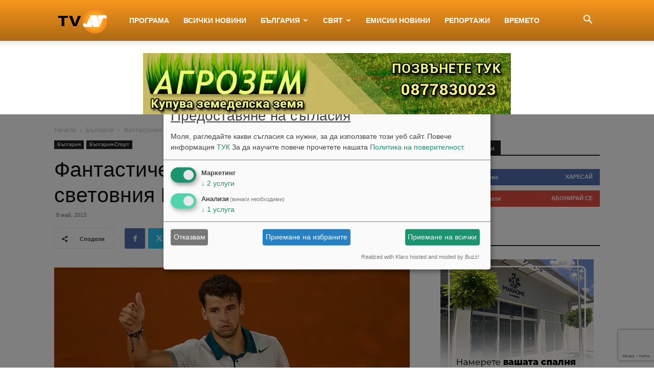

--- FILE ---
content_type: text/html; charset=UTF-8
request_url: https://tvn.bg/wp-admin/admin-ajax.php?td_theme_name=Newspaper&v=12.7
body_size: 13
content:
{"4434":2211}

--- FILE ---
content_type: text/html; charset=utf-8
request_url: https://www.google.com/recaptcha/api2/anchor?ar=1&k=6LcPBJoUAAAAAFOwIw86bRN7gjILMW6AEZGXfadx&co=aHR0cHM6Ly90dm4uYmc6NDQz&hl=en&v=PoyoqOPhxBO7pBk68S4YbpHZ&size=invisible&anchor-ms=20000&execute-ms=30000&cb=smx2uf3gazon
body_size: 48470
content:
<!DOCTYPE HTML><html dir="ltr" lang="en"><head><meta http-equiv="Content-Type" content="text/html; charset=UTF-8">
<meta http-equiv="X-UA-Compatible" content="IE=edge">
<title>reCAPTCHA</title>
<style type="text/css">
/* cyrillic-ext */
@font-face {
  font-family: 'Roboto';
  font-style: normal;
  font-weight: 400;
  font-stretch: 100%;
  src: url(//fonts.gstatic.com/s/roboto/v48/KFO7CnqEu92Fr1ME7kSn66aGLdTylUAMa3GUBHMdazTgWw.woff2) format('woff2');
  unicode-range: U+0460-052F, U+1C80-1C8A, U+20B4, U+2DE0-2DFF, U+A640-A69F, U+FE2E-FE2F;
}
/* cyrillic */
@font-face {
  font-family: 'Roboto';
  font-style: normal;
  font-weight: 400;
  font-stretch: 100%;
  src: url(//fonts.gstatic.com/s/roboto/v48/KFO7CnqEu92Fr1ME7kSn66aGLdTylUAMa3iUBHMdazTgWw.woff2) format('woff2');
  unicode-range: U+0301, U+0400-045F, U+0490-0491, U+04B0-04B1, U+2116;
}
/* greek-ext */
@font-face {
  font-family: 'Roboto';
  font-style: normal;
  font-weight: 400;
  font-stretch: 100%;
  src: url(//fonts.gstatic.com/s/roboto/v48/KFO7CnqEu92Fr1ME7kSn66aGLdTylUAMa3CUBHMdazTgWw.woff2) format('woff2');
  unicode-range: U+1F00-1FFF;
}
/* greek */
@font-face {
  font-family: 'Roboto';
  font-style: normal;
  font-weight: 400;
  font-stretch: 100%;
  src: url(//fonts.gstatic.com/s/roboto/v48/KFO7CnqEu92Fr1ME7kSn66aGLdTylUAMa3-UBHMdazTgWw.woff2) format('woff2');
  unicode-range: U+0370-0377, U+037A-037F, U+0384-038A, U+038C, U+038E-03A1, U+03A3-03FF;
}
/* math */
@font-face {
  font-family: 'Roboto';
  font-style: normal;
  font-weight: 400;
  font-stretch: 100%;
  src: url(//fonts.gstatic.com/s/roboto/v48/KFO7CnqEu92Fr1ME7kSn66aGLdTylUAMawCUBHMdazTgWw.woff2) format('woff2');
  unicode-range: U+0302-0303, U+0305, U+0307-0308, U+0310, U+0312, U+0315, U+031A, U+0326-0327, U+032C, U+032F-0330, U+0332-0333, U+0338, U+033A, U+0346, U+034D, U+0391-03A1, U+03A3-03A9, U+03B1-03C9, U+03D1, U+03D5-03D6, U+03F0-03F1, U+03F4-03F5, U+2016-2017, U+2034-2038, U+203C, U+2040, U+2043, U+2047, U+2050, U+2057, U+205F, U+2070-2071, U+2074-208E, U+2090-209C, U+20D0-20DC, U+20E1, U+20E5-20EF, U+2100-2112, U+2114-2115, U+2117-2121, U+2123-214F, U+2190, U+2192, U+2194-21AE, U+21B0-21E5, U+21F1-21F2, U+21F4-2211, U+2213-2214, U+2216-22FF, U+2308-230B, U+2310, U+2319, U+231C-2321, U+2336-237A, U+237C, U+2395, U+239B-23B7, U+23D0, U+23DC-23E1, U+2474-2475, U+25AF, U+25B3, U+25B7, U+25BD, U+25C1, U+25CA, U+25CC, U+25FB, U+266D-266F, U+27C0-27FF, U+2900-2AFF, U+2B0E-2B11, U+2B30-2B4C, U+2BFE, U+3030, U+FF5B, U+FF5D, U+1D400-1D7FF, U+1EE00-1EEFF;
}
/* symbols */
@font-face {
  font-family: 'Roboto';
  font-style: normal;
  font-weight: 400;
  font-stretch: 100%;
  src: url(//fonts.gstatic.com/s/roboto/v48/KFO7CnqEu92Fr1ME7kSn66aGLdTylUAMaxKUBHMdazTgWw.woff2) format('woff2');
  unicode-range: U+0001-000C, U+000E-001F, U+007F-009F, U+20DD-20E0, U+20E2-20E4, U+2150-218F, U+2190, U+2192, U+2194-2199, U+21AF, U+21E6-21F0, U+21F3, U+2218-2219, U+2299, U+22C4-22C6, U+2300-243F, U+2440-244A, U+2460-24FF, U+25A0-27BF, U+2800-28FF, U+2921-2922, U+2981, U+29BF, U+29EB, U+2B00-2BFF, U+4DC0-4DFF, U+FFF9-FFFB, U+10140-1018E, U+10190-1019C, U+101A0, U+101D0-101FD, U+102E0-102FB, U+10E60-10E7E, U+1D2C0-1D2D3, U+1D2E0-1D37F, U+1F000-1F0FF, U+1F100-1F1AD, U+1F1E6-1F1FF, U+1F30D-1F30F, U+1F315, U+1F31C, U+1F31E, U+1F320-1F32C, U+1F336, U+1F378, U+1F37D, U+1F382, U+1F393-1F39F, U+1F3A7-1F3A8, U+1F3AC-1F3AF, U+1F3C2, U+1F3C4-1F3C6, U+1F3CA-1F3CE, U+1F3D4-1F3E0, U+1F3ED, U+1F3F1-1F3F3, U+1F3F5-1F3F7, U+1F408, U+1F415, U+1F41F, U+1F426, U+1F43F, U+1F441-1F442, U+1F444, U+1F446-1F449, U+1F44C-1F44E, U+1F453, U+1F46A, U+1F47D, U+1F4A3, U+1F4B0, U+1F4B3, U+1F4B9, U+1F4BB, U+1F4BF, U+1F4C8-1F4CB, U+1F4D6, U+1F4DA, U+1F4DF, U+1F4E3-1F4E6, U+1F4EA-1F4ED, U+1F4F7, U+1F4F9-1F4FB, U+1F4FD-1F4FE, U+1F503, U+1F507-1F50B, U+1F50D, U+1F512-1F513, U+1F53E-1F54A, U+1F54F-1F5FA, U+1F610, U+1F650-1F67F, U+1F687, U+1F68D, U+1F691, U+1F694, U+1F698, U+1F6AD, U+1F6B2, U+1F6B9-1F6BA, U+1F6BC, U+1F6C6-1F6CF, U+1F6D3-1F6D7, U+1F6E0-1F6EA, U+1F6F0-1F6F3, U+1F6F7-1F6FC, U+1F700-1F7FF, U+1F800-1F80B, U+1F810-1F847, U+1F850-1F859, U+1F860-1F887, U+1F890-1F8AD, U+1F8B0-1F8BB, U+1F8C0-1F8C1, U+1F900-1F90B, U+1F93B, U+1F946, U+1F984, U+1F996, U+1F9E9, U+1FA00-1FA6F, U+1FA70-1FA7C, U+1FA80-1FA89, U+1FA8F-1FAC6, U+1FACE-1FADC, U+1FADF-1FAE9, U+1FAF0-1FAF8, U+1FB00-1FBFF;
}
/* vietnamese */
@font-face {
  font-family: 'Roboto';
  font-style: normal;
  font-weight: 400;
  font-stretch: 100%;
  src: url(//fonts.gstatic.com/s/roboto/v48/KFO7CnqEu92Fr1ME7kSn66aGLdTylUAMa3OUBHMdazTgWw.woff2) format('woff2');
  unicode-range: U+0102-0103, U+0110-0111, U+0128-0129, U+0168-0169, U+01A0-01A1, U+01AF-01B0, U+0300-0301, U+0303-0304, U+0308-0309, U+0323, U+0329, U+1EA0-1EF9, U+20AB;
}
/* latin-ext */
@font-face {
  font-family: 'Roboto';
  font-style: normal;
  font-weight: 400;
  font-stretch: 100%;
  src: url(//fonts.gstatic.com/s/roboto/v48/KFO7CnqEu92Fr1ME7kSn66aGLdTylUAMa3KUBHMdazTgWw.woff2) format('woff2');
  unicode-range: U+0100-02BA, U+02BD-02C5, U+02C7-02CC, U+02CE-02D7, U+02DD-02FF, U+0304, U+0308, U+0329, U+1D00-1DBF, U+1E00-1E9F, U+1EF2-1EFF, U+2020, U+20A0-20AB, U+20AD-20C0, U+2113, U+2C60-2C7F, U+A720-A7FF;
}
/* latin */
@font-face {
  font-family: 'Roboto';
  font-style: normal;
  font-weight: 400;
  font-stretch: 100%;
  src: url(//fonts.gstatic.com/s/roboto/v48/KFO7CnqEu92Fr1ME7kSn66aGLdTylUAMa3yUBHMdazQ.woff2) format('woff2');
  unicode-range: U+0000-00FF, U+0131, U+0152-0153, U+02BB-02BC, U+02C6, U+02DA, U+02DC, U+0304, U+0308, U+0329, U+2000-206F, U+20AC, U+2122, U+2191, U+2193, U+2212, U+2215, U+FEFF, U+FFFD;
}
/* cyrillic-ext */
@font-face {
  font-family: 'Roboto';
  font-style: normal;
  font-weight: 500;
  font-stretch: 100%;
  src: url(//fonts.gstatic.com/s/roboto/v48/KFO7CnqEu92Fr1ME7kSn66aGLdTylUAMa3GUBHMdazTgWw.woff2) format('woff2');
  unicode-range: U+0460-052F, U+1C80-1C8A, U+20B4, U+2DE0-2DFF, U+A640-A69F, U+FE2E-FE2F;
}
/* cyrillic */
@font-face {
  font-family: 'Roboto';
  font-style: normal;
  font-weight: 500;
  font-stretch: 100%;
  src: url(//fonts.gstatic.com/s/roboto/v48/KFO7CnqEu92Fr1ME7kSn66aGLdTylUAMa3iUBHMdazTgWw.woff2) format('woff2');
  unicode-range: U+0301, U+0400-045F, U+0490-0491, U+04B0-04B1, U+2116;
}
/* greek-ext */
@font-face {
  font-family: 'Roboto';
  font-style: normal;
  font-weight: 500;
  font-stretch: 100%;
  src: url(//fonts.gstatic.com/s/roboto/v48/KFO7CnqEu92Fr1ME7kSn66aGLdTylUAMa3CUBHMdazTgWw.woff2) format('woff2');
  unicode-range: U+1F00-1FFF;
}
/* greek */
@font-face {
  font-family: 'Roboto';
  font-style: normal;
  font-weight: 500;
  font-stretch: 100%;
  src: url(//fonts.gstatic.com/s/roboto/v48/KFO7CnqEu92Fr1ME7kSn66aGLdTylUAMa3-UBHMdazTgWw.woff2) format('woff2');
  unicode-range: U+0370-0377, U+037A-037F, U+0384-038A, U+038C, U+038E-03A1, U+03A3-03FF;
}
/* math */
@font-face {
  font-family: 'Roboto';
  font-style: normal;
  font-weight: 500;
  font-stretch: 100%;
  src: url(//fonts.gstatic.com/s/roboto/v48/KFO7CnqEu92Fr1ME7kSn66aGLdTylUAMawCUBHMdazTgWw.woff2) format('woff2');
  unicode-range: U+0302-0303, U+0305, U+0307-0308, U+0310, U+0312, U+0315, U+031A, U+0326-0327, U+032C, U+032F-0330, U+0332-0333, U+0338, U+033A, U+0346, U+034D, U+0391-03A1, U+03A3-03A9, U+03B1-03C9, U+03D1, U+03D5-03D6, U+03F0-03F1, U+03F4-03F5, U+2016-2017, U+2034-2038, U+203C, U+2040, U+2043, U+2047, U+2050, U+2057, U+205F, U+2070-2071, U+2074-208E, U+2090-209C, U+20D0-20DC, U+20E1, U+20E5-20EF, U+2100-2112, U+2114-2115, U+2117-2121, U+2123-214F, U+2190, U+2192, U+2194-21AE, U+21B0-21E5, U+21F1-21F2, U+21F4-2211, U+2213-2214, U+2216-22FF, U+2308-230B, U+2310, U+2319, U+231C-2321, U+2336-237A, U+237C, U+2395, U+239B-23B7, U+23D0, U+23DC-23E1, U+2474-2475, U+25AF, U+25B3, U+25B7, U+25BD, U+25C1, U+25CA, U+25CC, U+25FB, U+266D-266F, U+27C0-27FF, U+2900-2AFF, U+2B0E-2B11, U+2B30-2B4C, U+2BFE, U+3030, U+FF5B, U+FF5D, U+1D400-1D7FF, U+1EE00-1EEFF;
}
/* symbols */
@font-face {
  font-family: 'Roboto';
  font-style: normal;
  font-weight: 500;
  font-stretch: 100%;
  src: url(//fonts.gstatic.com/s/roboto/v48/KFO7CnqEu92Fr1ME7kSn66aGLdTylUAMaxKUBHMdazTgWw.woff2) format('woff2');
  unicode-range: U+0001-000C, U+000E-001F, U+007F-009F, U+20DD-20E0, U+20E2-20E4, U+2150-218F, U+2190, U+2192, U+2194-2199, U+21AF, U+21E6-21F0, U+21F3, U+2218-2219, U+2299, U+22C4-22C6, U+2300-243F, U+2440-244A, U+2460-24FF, U+25A0-27BF, U+2800-28FF, U+2921-2922, U+2981, U+29BF, U+29EB, U+2B00-2BFF, U+4DC0-4DFF, U+FFF9-FFFB, U+10140-1018E, U+10190-1019C, U+101A0, U+101D0-101FD, U+102E0-102FB, U+10E60-10E7E, U+1D2C0-1D2D3, U+1D2E0-1D37F, U+1F000-1F0FF, U+1F100-1F1AD, U+1F1E6-1F1FF, U+1F30D-1F30F, U+1F315, U+1F31C, U+1F31E, U+1F320-1F32C, U+1F336, U+1F378, U+1F37D, U+1F382, U+1F393-1F39F, U+1F3A7-1F3A8, U+1F3AC-1F3AF, U+1F3C2, U+1F3C4-1F3C6, U+1F3CA-1F3CE, U+1F3D4-1F3E0, U+1F3ED, U+1F3F1-1F3F3, U+1F3F5-1F3F7, U+1F408, U+1F415, U+1F41F, U+1F426, U+1F43F, U+1F441-1F442, U+1F444, U+1F446-1F449, U+1F44C-1F44E, U+1F453, U+1F46A, U+1F47D, U+1F4A3, U+1F4B0, U+1F4B3, U+1F4B9, U+1F4BB, U+1F4BF, U+1F4C8-1F4CB, U+1F4D6, U+1F4DA, U+1F4DF, U+1F4E3-1F4E6, U+1F4EA-1F4ED, U+1F4F7, U+1F4F9-1F4FB, U+1F4FD-1F4FE, U+1F503, U+1F507-1F50B, U+1F50D, U+1F512-1F513, U+1F53E-1F54A, U+1F54F-1F5FA, U+1F610, U+1F650-1F67F, U+1F687, U+1F68D, U+1F691, U+1F694, U+1F698, U+1F6AD, U+1F6B2, U+1F6B9-1F6BA, U+1F6BC, U+1F6C6-1F6CF, U+1F6D3-1F6D7, U+1F6E0-1F6EA, U+1F6F0-1F6F3, U+1F6F7-1F6FC, U+1F700-1F7FF, U+1F800-1F80B, U+1F810-1F847, U+1F850-1F859, U+1F860-1F887, U+1F890-1F8AD, U+1F8B0-1F8BB, U+1F8C0-1F8C1, U+1F900-1F90B, U+1F93B, U+1F946, U+1F984, U+1F996, U+1F9E9, U+1FA00-1FA6F, U+1FA70-1FA7C, U+1FA80-1FA89, U+1FA8F-1FAC6, U+1FACE-1FADC, U+1FADF-1FAE9, U+1FAF0-1FAF8, U+1FB00-1FBFF;
}
/* vietnamese */
@font-face {
  font-family: 'Roboto';
  font-style: normal;
  font-weight: 500;
  font-stretch: 100%;
  src: url(//fonts.gstatic.com/s/roboto/v48/KFO7CnqEu92Fr1ME7kSn66aGLdTylUAMa3OUBHMdazTgWw.woff2) format('woff2');
  unicode-range: U+0102-0103, U+0110-0111, U+0128-0129, U+0168-0169, U+01A0-01A1, U+01AF-01B0, U+0300-0301, U+0303-0304, U+0308-0309, U+0323, U+0329, U+1EA0-1EF9, U+20AB;
}
/* latin-ext */
@font-face {
  font-family: 'Roboto';
  font-style: normal;
  font-weight: 500;
  font-stretch: 100%;
  src: url(//fonts.gstatic.com/s/roboto/v48/KFO7CnqEu92Fr1ME7kSn66aGLdTylUAMa3KUBHMdazTgWw.woff2) format('woff2');
  unicode-range: U+0100-02BA, U+02BD-02C5, U+02C7-02CC, U+02CE-02D7, U+02DD-02FF, U+0304, U+0308, U+0329, U+1D00-1DBF, U+1E00-1E9F, U+1EF2-1EFF, U+2020, U+20A0-20AB, U+20AD-20C0, U+2113, U+2C60-2C7F, U+A720-A7FF;
}
/* latin */
@font-face {
  font-family: 'Roboto';
  font-style: normal;
  font-weight: 500;
  font-stretch: 100%;
  src: url(//fonts.gstatic.com/s/roboto/v48/KFO7CnqEu92Fr1ME7kSn66aGLdTylUAMa3yUBHMdazQ.woff2) format('woff2');
  unicode-range: U+0000-00FF, U+0131, U+0152-0153, U+02BB-02BC, U+02C6, U+02DA, U+02DC, U+0304, U+0308, U+0329, U+2000-206F, U+20AC, U+2122, U+2191, U+2193, U+2212, U+2215, U+FEFF, U+FFFD;
}
/* cyrillic-ext */
@font-face {
  font-family: 'Roboto';
  font-style: normal;
  font-weight: 900;
  font-stretch: 100%;
  src: url(//fonts.gstatic.com/s/roboto/v48/KFO7CnqEu92Fr1ME7kSn66aGLdTylUAMa3GUBHMdazTgWw.woff2) format('woff2');
  unicode-range: U+0460-052F, U+1C80-1C8A, U+20B4, U+2DE0-2DFF, U+A640-A69F, U+FE2E-FE2F;
}
/* cyrillic */
@font-face {
  font-family: 'Roboto';
  font-style: normal;
  font-weight: 900;
  font-stretch: 100%;
  src: url(//fonts.gstatic.com/s/roboto/v48/KFO7CnqEu92Fr1ME7kSn66aGLdTylUAMa3iUBHMdazTgWw.woff2) format('woff2');
  unicode-range: U+0301, U+0400-045F, U+0490-0491, U+04B0-04B1, U+2116;
}
/* greek-ext */
@font-face {
  font-family: 'Roboto';
  font-style: normal;
  font-weight: 900;
  font-stretch: 100%;
  src: url(//fonts.gstatic.com/s/roboto/v48/KFO7CnqEu92Fr1ME7kSn66aGLdTylUAMa3CUBHMdazTgWw.woff2) format('woff2');
  unicode-range: U+1F00-1FFF;
}
/* greek */
@font-face {
  font-family: 'Roboto';
  font-style: normal;
  font-weight: 900;
  font-stretch: 100%;
  src: url(//fonts.gstatic.com/s/roboto/v48/KFO7CnqEu92Fr1ME7kSn66aGLdTylUAMa3-UBHMdazTgWw.woff2) format('woff2');
  unicode-range: U+0370-0377, U+037A-037F, U+0384-038A, U+038C, U+038E-03A1, U+03A3-03FF;
}
/* math */
@font-face {
  font-family: 'Roboto';
  font-style: normal;
  font-weight: 900;
  font-stretch: 100%;
  src: url(//fonts.gstatic.com/s/roboto/v48/KFO7CnqEu92Fr1ME7kSn66aGLdTylUAMawCUBHMdazTgWw.woff2) format('woff2');
  unicode-range: U+0302-0303, U+0305, U+0307-0308, U+0310, U+0312, U+0315, U+031A, U+0326-0327, U+032C, U+032F-0330, U+0332-0333, U+0338, U+033A, U+0346, U+034D, U+0391-03A1, U+03A3-03A9, U+03B1-03C9, U+03D1, U+03D5-03D6, U+03F0-03F1, U+03F4-03F5, U+2016-2017, U+2034-2038, U+203C, U+2040, U+2043, U+2047, U+2050, U+2057, U+205F, U+2070-2071, U+2074-208E, U+2090-209C, U+20D0-20DC, U+20E1, U+20E5-20EF, U+2100-2112, U+2114-2115, U+2117-2121, U+2123-214F, U+2190, U+2192, U+2194-21AE, U+21B0-21E5, U+21F1-21F2, U+21F4-2211, U+2213-2214, U+2216-22FF, U+2308-230B, U+2310, U+2319, U+231C-2321, U+2336-237A, U+237C, U+2395, U+239B-23B7, U+23D0, U+23DC-23E1, U+2474-2475, U+25AF, U+25B3, U+25B7, U+25BD, U+25C1, U+25CA, U+25CC, U+25FB, U+266D-266F, U+27C0-27FF, U+2900-2AFF, U+2B0E-2B11, U+2B30-2B4C, U+2BFE, U+3030, U+FF5B, U+FF5D, U+1D400-1D7FF, U+1EE00-1EEFF;
}
/* symbols */
@font-face {
  font-family: 'Roboto';
  font-style: normal;
  font-weight: 900;
  font-stretch: 100%;
  src: url(//fonts.gstatic.com/s/roboto/v48/KFO7CnqEu92Fr1ME7kSn66aGLdTylUAMaxKUBHMdazTgWw.woff2) format('woff2');
  unicode-range: U+0001-000C, U+000E-001F, U+007F-009F, U+20DD-20E0, U+20E2-20E4, U+2150-218F, U+2190, U+2192, U+2194-2199, U+21AF, U+21E6-21F0, U+21F3, U+2218-2219, U+2299, U+22C4-22C6, U+2300-243F, U+2440-244A, U+2460-24FF, U+25A0-27BF, U+2800-28FF, U+2921-2922, U+2981, U+29BF, U+29EB, U+2B00-2BFF, U+4DC0-4DFF, U+FFF9-FFFB, U+10140-1018E, U+10190-1019C, U+101A0, U+101D0-101FD, U+102E0-102FB, U+10E60-10E7E, U+1D2C0-1D2D3, U+1D2E0-1D37F, U+1F000-1F0FF, U+1F100-1F1AD, U+1F1E6-1F1FF, U+1F30D-1F30F, U+1F315, U+1F31C, U+1F31E, U+1F320-1F32C, U+1F336, U+1F378, U+1F37D, U+1F382, U+1F393-1F39F, U+1F3A7-1F3A8, U+1F3AC-1F3AF, U+1F3C2, U+1F3C4-1F3C6, U+1F3CA-1F3CE, U+1F3D4-1F3E0, U+1F3ED, U+1F3F1-1F3F3, U+1F3F5-1F3F7, U+1F408, U+1F415, U+1F41F, U+1F426, U+1F43F, U+1F441-1F442, U+1F444, U+1F446-1F449, U+1F44C-1F44E, U+1F453, U+1F46A, U+1F47D, U+1F4A3, U+1F4B0, U+1F4B3, U+1F4B9, U+1F4BB, U+1F4BF, U+1F4C8-1F4CB, U+1F4D6, U+1F4DA, U+1F4DF, U+1F4E3-1F4E6, U+1F4EA-1F4ED, U+1F4F7, U+1F4F9-1F4FB, U+1F4FD-1F4FE, U+1F503, U+1F507-1F50B, U+1F50D, U+1F512-1F513, U+1F53E-1F54A, U+1F54F-1F5FA, U+1F610, U+1F650-1F67F, U+1F687, U+1F68D, U+1F691, U+1F694, U+1F698, U+1F6AD, U+1F6B2, U+1F6B9-1F6BA, U+1F6BC, U+1F6C6-1F6CF, U+1F6D3-1F6D7, U+1F6E0-1F6EA, U+1F6F0-1F6F3, U+1F6F7-1F6FC, U+1F700-1F7FF, U+1F800-1F80B, U+1F810-1F847, U+1F850-1F859, U+1F860-1F887, U+1F890-1F8AD, U+1F8B0-1F8BB, U+1F8C0-1F8C1, U+1F900-1F90B, U+1F93B, U+1F946, U+1F984, U+1F996, U+1F9E9, U+1FA00-1FA6F, U+1FA70-1FA7C, U+1FA80-1FA89, U+1FA8F-1FAC6, U+1FACE-1FADC, U+1FADF-1FAE9, U+1FAF0-1FAF8, U+1FB00-1FBFF;
}
/* vietnamese */
@font-face {
  font-family: 'Roboto';
  font-style: normal;
  font-weight: 900;
  font-stretch: 100%;
  src: url(//fonts.gstatic.com/s/roboto/v48/KFO7CnqEu92Fr1ME7kSn66aGLdTylUAMa3OUBHMdazTgWw.woff2) format('woff2');
  unicode-range: U+0102-0103, U+0110-0111, U+0128-0129, U+0168-0169, U+01A0-01A1, U+01AF-01B0, U+0300-0301, U+0303-0304, U+0308-0309, U+0323, U+0329, U+1EA0-1EF9, U+20AB;
}
/* latin-ext */
@font-face {
  font-family: 'Roboto';
  font-style: normal;
  font-weight: 900;
  font-stretch: 100%;
  src: url(//fonts.gstatic.com/s/roboto/v48/KFO7CnqEu92Fr1ME7kSn66aGLdTylUAMa3KUBHMdazTgWw.woff2) format('woff2');
  unicode-range: U+0100-02BA, U+02BD-02C5, U+02C7-02CC, U+02CE-02D7, U+02DD-02FF, U+0304, U+0308, U+0329, U+1D00-1DBF, U+1E00-1E9F, U+1EF2-1EFF, U+2020, U+20A0-20AB, U+20AD-20C0, U+2113, U+2C60-2C7F, U+A720-A7FF;
}
/* latin */
@font-face {
  font-family: 'Roboto';
  font-style: normal;
  font-weight: 900;
  font-stretch: 100%;
  src: url(//fonts.gstatic.com/s/roboto/v48/KFO7CnqEu92Fr1ME7kSn66aGLdTylUAMa3yUBHMdazQ.woff2) format('woff2');
  unicode-range: U+0000-00FF, U+0131, U+0152-0153, U+02BB-02BC, U+02C6, U+02DA, U+02DC, U+0304, U+0308, U+0329, U+2000-206F, U+20AC, U+2122, U+2191, U+2193, U+2212, U+2215, U+FEFF, U+FFFD;
}

</style>
<link rel="stylesheet" type="text/css" href="https://www.gstatic.com/recaptcha/releases/PoyoqOPhxBO7pBk68S4YbpHZ/styles__ltr.css">
<script nonce="N-0c40EzGSDN_LHb3um0Og" type="text/javascript">window['__recaptcha_api'] = 'https://www.google.com/recaptcha/api2/';</script>
<script type="text/javascript" src="https://www.gstatic.com/recaptcha/releases/PoyoqOPhxBO7pBk68S4YbpHZ/recaptcha__en.js" nonce="N-0c40EzGSDN_LHb3um0Og">
      
    </script></head>
<body><div id="rc-anchor-alert" class="rc-anchor-alert"></div>
<input type="hidden" id="recaptcha-token" value="[base64]">
<script type="text/javascript" nonce="N-0c40EzGSDN_LHb3um0Og">
      recaptcha.anchor.Main.init("[\x22ainput\x22,[\x22bgdata\x22,\x22\x22,\[base64]/[base64]/[base64]/bmV3IHJbeF0oY1swXSk6RT09Mj9uZXcgclt4XShjWzBdLGNbMV0pOkU9PTM/bmV3IHJbeF0oY1swXSxjWzFdLGNbMl0pOkU9PTQ/[base64]/[base64]/[base64]/[base64]/[base64]/[base64]/[base64]/[base64]\x22,\[base64]\x22,\[base64]/GMOuw6NDwqx9e07CmSYbOE4fwobDsiEDw6zDpMKJw7w+fDFFwp7CkcK9Un/CocK0GcK3CSTDsmcoHy7DjcOOa19wbcKZLGPDlMKBNMKDWDfDrGYsw5fDmcOrEMONwo7DhADCmMK0RnTCpFdXw4RUwpdIwrRIbcOCDkwXXjM1w4YMFSTDq8KQZ8OgwqXDksK/wolIFRHDhVjDr1NSYgXDncO6KMKiwowiTsK+F8K3W8KWwqYNSSkyTAPCg8K9w48qwrXCrMK6wpwhwo99w5pLLcKxw5MwfMKHw5A1N3/[base64]/DhgrCjDzCpsOLwqjDscOFb3DDrhHDlMOIPg9Tw5vCs2FCwrszYsKmPsOjfgh0wo1TYsKVPWoDwrkpwpPDncKlIcO2YwnCjDDCiV/[base64]/w5bDkMKZwofCnAxgwqxTwoYPw6PCpMOkTErCoEbCq8KkTSMcwqRTwpdyEMKERRcfwovCusOIw4wAMwgeQ8K0S8KGeMKZah4Pw6JIw4cBMMKDUsOcDMOyV8OXw6xfw7LChMK/w5bCg00UZ8O5w40Iw5jCocKdwp0UwolxJm92QMOJw7s7w6AEBjDDkHLDtsOdOwLDvcO+wobDohXDrBZ4RiwOGELCr1TClMOraC1rwq7DnMKbADE/CsKdJHo1wo5Qw4lqIcOlw7DCpj4TwpQYLVXDhyzDksOAw6czFcOqZcOgwrU8SADDpMK/[base64]/Duz3DgVlddRhFw7oUFWVWwpYhGcO7fsKLwqrDtWfDu8KvwoTDmMOKw6JJaCHChl1wwpgHM8OCwp3Co3FlJUfCh8KjHcOfCxNrw67ClUzChWdGwq9Ow5zDhMOaRRlUO1x9VcOfDsKMKsOCw6bCmcOaw4kTwrERDm/CpsOGeTBcw6PCtcKRbhZ2XcKAMS/Ck3hQw6gPEMO5wqsGwqNoZmJFL0U0w4AadsKLw7HDqD4xSDnChMKva0XCtsK0w5xPIwxWHVXDrW/CqMKVwp3DisKLDMKqw6MIw77CtcKWIMOdLsOvOF8qw5d6LMObwpJ2w5jChHvCi8KDNcK7w7rChGrDmEPCucOQbngRwp8wWAzCj33DlzbCpsKwIwpjwrHDs2XCi8O1w4HDncKvCS0nZcOnwr/CpRrDg8KgA0V0w5Iswo3Dv13DmDtNIcOPw5zCgsOgFETDmcKxYjnDh8OcZR7CisO/QUnCv20cIsKTb8OhwqfCoMKpwrbCkG/DucKpwo11W8OTwrRYwpLCvEDCmyrDqMK6HSXCngrCpsOiBnTDgsOGwqvCqn1MCMOmXiTDrMK0a8O4VsKYw5MWwrdgwofCusKbwrzCpcK/wqgGwpLCrsOZwr/[base64]/DkkgaXSIHwqnDmMK4E8OOw47CrS4Lw7UIGiDDicO5XcOXDMKpasOSw7zCmXYLw6LDv8OpwqlrwoPDukzDrMKxRsOAw4pNwrXCrRLCk29vZz3DgcKsw4gTZnnClF3DiMKpZE/[base64]/DrcKxwpnCiSTDjizCjsODGGPDnsOVUUTCucOgwpU1wpnCsyB9wqTCu3DDvzHDlcO+w6HDkUoMw7jDvcK4wovDo3LDuMKJw6LDm8OLVcK2MwAZMcOtfmRjH10nw49fw4PCrBzCmk/DtcOUFx3DqBTCkcKaVsKSwpbCnsOVw6wOw6XDgH3Ctn4fT3sDw53DqAXDrMOBw4/[base64]/[base64]/CnBYxw6PCgsKNBnxgwqsACMKoKcKAw4RPMUrDkj5CbsKoIwrCn8OwN8KDQWvDnFrDnsOVUQsnw6VxwrfCpm3CrFLClnbCtcOOwpXDrMK4FcOAw69qGcOxwog/[base64]/[base64]/DlSdfZ8KrN8KnwrDCisKnAkrCtREPwrLDoMOnwrbCnMKVwqcNwoAdwrLDosKRw4/Dk8KJLMKTbAbDqMKICcKMckXDtMKTD0PCjMOVGnLChsKPPcOVMcOxw48hw4oZw6BtwrPDgGrCkcOlWMOvw5bDhATDohgcVQzCu3Efb3/DhiTClXDDnhjDsMK5w4lDw7bChsKDwoYGwqIPRW0xwq4AE8OQRMOUZMKIwpMRw4Mrw5LCrwDDtMKSRsKKw6DCm8O+wrxBG3HDrA/Ch8Ofw6XDuRkuQB93wrdKNcKVw7pHUsOTwqZEwrZQX8OHKgRMwpPDhMKZLcOzwrFGaQDCngfCiB7DpistWAvDtGnDlMOvYGgCw4NEwojChmNReCIfZMKrMQvCmMOwTMOqwq9TGsOnw74Cwr/DlMOlw4dew7A1w6hEd8Kaw5FvNQDDj355wqoXw5nCvMO0AwYNTMODOzXDr1HDjiV4OmgAwrBnw5nCtALDpAbDr3ZLwrTCt2XDpUxOw4sFwoXCnCLDk8Kjw6Y+NU9fG8Kfw5TCgsOiw6/DhsOGwrPCk00BKcOIw4piw63DhMKUMhpXwr3DklEjfMKWw7PCt8OZB8OSwq89M8O2DcKvYVBdw5FZAcOBw5nCtSfClcOABhQlYBoxw7/[base64]/[base64]/DqMK4A0XCusKMJMOwwpzDsMO4bi3CsiPDn0PDhsObAsOEVsOeBsOiwrNzSMOZw6XDn8KrfgTCky4Rwp/CnEl/wotUw4rDpcK7w6wrc8O7wp/Dh1XDnW3DncKQAk5mdcOdw5/Dr8KFOUoUw67Cq8KewrNeHcOGwrHDs1haw5jDmSkUw63CixU4wqlkBsK4wq4vw51AfsOaSFfCjwBFSMK7woXCvsOOw7bCnMOGw6tjbBDCg8OMwr/CgjtSJ8O1w6l8EcOxw5lUVsOWw5LDnBI/[base64]/[base64]/OMOQwrjDgcKCwrg/N8OsP8OBw6bCr8KwOxbDr8Obwplowot8w5rDr8ObQ0jDlMKtUsOKwpHCgcKXwqlXwp44WXbDmMKWPwvCpC3CkRUuaBwvWMOsw6fDt0dZNwjDucKIP8KJG8OTSGUScXpuUyHDlTfDrMKWw5bDnsKIwo9nwqbDgB/CtFzCtDHCssKRw5zClsOkw6IowpMIfRhsb0xawoPDrGnDhgHChQnClcKLAQBjfXBywqMvw7RLdMKsw51wbFjDksKgwo3CjsOHbMO9T8Ksw6nCrcKWwrDDoR7DisOZw7/DhMKQOjU9wrbCmcKuwrrDpgY7w4TChsKlwoPClx0rwr4UKsKhDDfCpsK6woIpZ8K4C2DDjklKJURnRsKJw7dxK0nDp3HCk2JEOkt4ZSfDgcOIwqzCjH/ChSMdNgokwp54HVMzwq/[base64]/wpfCnMKMaUHClk/DhwfDv8OHwpBGwrDDsSQbw5NUwq9yOsKqwqnChwrDlMKgO8K+FDIGE8KWKybCksOWGzxiK8K5BMOhw5ACwrPCsAtsMMOywoUaai/DhMKbw5TDu8Ogwol9w6/[base64]/csOGwqMlw75Ow6FgRl/[base64]/CjhpLw43CtxfDo8K0DhvCqALDjU/Chi9HVsKrIU/CrAt2w60yw4pywqnDrSAxwp5ew6/DqsKOw50BwqHDicKuVBlpI8K0VcO9G8K2wrfCtHjCgCrCsw8QwovCrGjCnGMsTsKHw5DCt8K/w7zCu8KPw5jCjcOtecKFwqbCj3HCsSzDnsOSEcK0c8KGewYww77DmjTDvcOUEsK8QcKRITIObcOXScKpeVPCjil6X8Oyw5/DqsO3wrvClXIawqQFwrs8w4FzwpjCiRDDshgjw7TDgg3CoMOaXBp5w7Bhw6gDwqA6HcKgwpEKEcKvwpnCm8KvQ8KsbC9fw6XCrcKaOUIoAm3DusKQw5LCny7DqzfCm8KlEwDDusOmw6/CoywfcMOJwq5/fH0LZcOYwp/DhSLDkEwOwpZ7acKeHQYcw7jDpMO7FiYnfRLCtcKkVyTDlhzCpMKnNcOCH3hkwotyU8OfwpvCsyw9KsK8D8OyEnTChMKgwo1rw4XDkWDDr8KEwrMfTS0Yw4vCtsK1wqV2w5pnJcKIdjp3w5/[base64]/RCfDhcO9w5wvCQtcw4c2CsOQJFfDlMK4bQFnw4/[base64]/[base64]/[base64]/CtmPDosKgJsKgUi0hV8OQwrjCvQfCg8KdUsKqwqvCp0vDs1g9KsKjImrCgcKhwokNwo/DvETDoGpQw79USzHDtsK1AMOYw6LDrDd6RDB0a8K1ZMOwCj7CvcOMJ8KOwpdjHcKCw41XYMKRw50tXkzCvsO+w53ChsK5wqUNXRgVwrrDh0hoVH3CuSt+wpZ0wp7CuHpgwp4hET1/w4A6wpbDkMKTw5zDmHF3wpE6J8K/w7U+R8Kdwr7CvsKOeMKHw6QidEpJw6XDsMOjKDLDncO0wplmw6jDnFgdwpZLa8O/w7LCn8KjOsK6BWzCrwNPDFbDiMK6UmzDoVDCpsKUwqbDqMOww6RPST/Ch0LCv0RGw7toVcKMP8KJHUjDosK9wphYwqdCbw/CgxXCp8K/Kxh4QDMmNw3Cq8KBwpIvw5/CrsKWwrIxCz1wDEkJWMKlDcObw6NSVsKRw7s0w7RPw4HDqVrDvgjCpsO8XycMw4XCsiV0w6/DmMKBw7ATw7RTNMO2wqFtLsK2w70Gw7LDpsOJW8K2w5XCg8OtSMKfU8KHCsKyajDCngvChR8UwqTDpTtQDiLCk8OEKMKww7hhwptDbsO9wqHCqsKjQT/[base64]/DoSs+w4F6LW/[base64]/FcOSLsOOw6XDu8KscEnCpcKkSQ1tXVpXw6nCjhzDjEDDv3IgccKidiLCklxFZMK+UsOqE8O2wqXDvMKxN2Atw4/CosOvw7sscBF3XE/[base64]/DpcKaEDhMA0jDk0vCnMKtEBDCkMKiw6pAA0Eywq4xCMKKScO2w5BmwqxxYsOSQ8K8wotmwo/CqWXClMKAwrNxRcKqw75IPV7Co3UeAcOzScOSB8OfQsKUZmvDsHrDqX/DoFjDhmDDs8OQw7BHwp5XwpPCicKbw6/[base64]/DhRcXSUfCs2Ehwo7DjlXDqTYhwpMvK8K/w6XDkMOYwpTCtsOSCGXDoSInw6zDjsOhKcObw7wSw7rCnW/Do3zDm1HCnAJ1XMOWFQ3DvXUyw5LCm2RhwrZAw6ZpAnjDn8O4UsKWU8KbTsOzScKhV8OxeAZpIMK8dcOvakVTw5bCuQzCjCrCtm/DlkbDsX87w74meMKPE0EMwozCvnVWIn/CgWAYwpPDkm3DrMK1w6vCpEMtw4jCoQMOwoTCocOowprDicKpNDTCgcKmKw88woc3wop+wqXDi0rDqCDDmCF8WcK+w488XMKKwqQIe0PDoMOuMgd0AMOWw5DDnC/CnwU2Olpbw4vCjsOWTcOcw6xjwpIcwrIfw6ZEUsKDw7HDqcOZLzrDisOLwpbCmsO7HAPCt8KVwo3CkWLDq2/DiMOTRzYlZ8OTw6V1w4zDsHPChsOdScKOYATDnzTDrsO1DcOGNxNQw58cacOSwosACMOIOzw9wqfDicOBwrwBwpU7cnjDgHgKwp/DrcKTwobDg8KFwoh9ECLCtcKMIWsFwovDhcKLPjZSCcOswojCuDjDpsOpfTMpwpnCvMKhO8OIa2DCrcOew63DsMO7w6zCoUJMw6JkcClSwoFpZFRkJyPClsK2KVjDs3nDmkjCk8OdIEvDhsK4PAvDh0HChSMFKsOJw7bCpTDDml4nLE7DhU/DjsKvwrERP04STMOPRcKIwo/Cm8O/FAzDiDDDiMOpc8O8wrvDk8K+UGTCik3DrycvwrnCt8ODR8OpUxo7dSTDr8O6Z8OxK8KZPVLCpMKTNMKRdCvDkQPDjMOnTsKywqYtwqjCj8O4w4LDlz8bF0zDtVEXwr3DqsKudcKbwq/[base64]/Pk8Qw6XCsivCkn9xwrYEOz14wqcaN8OSwrwpw5HDrcKdJ8O7AVNuXlDCu8O4FAdodMKrwqkxIcOyw4DDlnpkcMKFIsOPw5rDuhvDvsOJw4dgQ8Onw6XDpABZw5TCscO0wpsaGCt6X8OySj7CuXohwrYmw43CvAzCjxvDvsKEw6EUwr/DllfCjMK1w7HCkCXDmcK3d8O1w4MpaW/DvsK7EGMNwps6wpLCp8KQw6LCpsOGR8Kkw4JXRnjCmcOcT8KcPsOsZsKuwonCoQfCssOLw7fCj19LJm07wqBrRTPDkcKyVFU2RnMdwrdSw57Di8KhDmjCoMKpIXTDtMKFw5TCiWDCgsKORsK9NMKow7BHwqYRw7HDjXjCj2nCrcOVwqRDAzJEZsKzw5/[base64]/[base64]/DqcK6w5kUwoTDmMO4wqNzwpYHwpsNw5/DmXVkw6sww53Cv8K+wrXCuBjCq3zCvSTCjRjDlMOkwpvDkcKHwrpxPwgYJldkF2rDmB/Dv8O6wrDDhsKiWMOww7twB2bCtXURFCPCgUEVTsKjE8OyKi7CgSfDrg7CuCzDpyjCocOQVnN/w6zDqMO+L33Co8KSasOLwpthw6PCiMOEwo/Cm8KNw7bDq8OnS8K2UkfDmMKhYU4Sw4/Dhy7CpcKjKMKcw7dDwpbCjsKVw7MmwoDDlWUxNsKaw4VOU3cHf10QREA6dcOSw6FnKDfDs2LDri4iODjCv8Oaw6oUU1B3w5YeGk1hHARzw70nw5wjwqA/wpHClS/Di0nCuDPCpCLDslBHJAwcKEbCtUleAMOew4zDrW7CqcO4a8KuMcKCw43DhcKoJcKiw6tmwpjCrQzCuMKZIg4nIwQRwpgcAQUbw7oHwrxnAMOYScOAwq8xPU/CiTDDuGzCucOZw6Z3YjFZwoDCtsKQKMO5esKRwp3Ct8OGUwprABTCk0LCiMKHYMOIbsKvKnrDscK9UsOlC8K3AcOGwr7DviHDvgMLeMOpw7TCil3DuXxNwofDqMK6w5/CkMKbdXjCt8KqwogYw7DCj8ORw6LDhknDs8KjwpLDpUHCssKTwqDDrFfDg8K5cDDDsMKUwpXDmWDDnQzDlRkjw7ReJsORa8OmwpjChgXClcOMw7ZSYcK5wrLCscOPbGYwwozDonLCq8O0w79cwpkiFcK/BMKjBsOdQSQIwopmVsKTwq/Ck13DhiNrwrvChMKTLsK2w4McS8KrfDxVwrIowoZlUsK/IMOveMOkejNkwpvCg8OFBGIqYU10Fk9mS1XCl2RZIsKASsO9wp3Cq8KcUx91AMK5OyUGX8KWw7/DtA1NwolZVj/[base64]/Dq8KswrnDvsOKwqDDrcOdTcOgworCiGzDj2DDg0Q7w5Rdwo7ChE4pwrzDh8KMw6rDiQpMB2llAcOqFMOgRcOWecKXVRARwrNdw5V5wrx7K3PDtxkgGcKpE8OAw4gcwq7Cq8KlYlDDpHwuw7tEw4XCvmoPwos6wrMFbWLDrEVzAGhKwpLDtcOYGsO9alrCqcO/[base64]/CgU86wqptwrYUw6zDssK0wrnDnX/[base64]/CrMKsw7PCpXPCmsOJfcOOwoHClsOOPSRFwo7DosO4RUjDmnVHw7fDuhcBwq8MDlvDnzBfw50dPgbDozfDhm/Cpl5oDEQSBMOXw5xcHsOWPi3DocO7wqLDr8OpHMOhZsKYwr/DgAnDhcOeRVYYwqXDkwPDgsKZMMOMG8Ouw4rDhcKcUcK+w6LCgsKnTcKZw6HCrcK+wrTCucOTfwdYw47DmAHCpsK8w4pWM8Kfw7tWZMOoOMOdASTCkcOiAsKvXMKow40WR8KNw4TDh3Jdw48yKhwXMsOcaTDCmgACM8OTYsOFwrXDuAPCmR3Dpn88woDCh3s0wo/CiAxMPgfDisOYw400w61IZGTCqW0awo7Dr0liMybDnsOuw4TDtAlWT8KCw5M5w6XCu8KUw5LDocKJP8O1wr4APsKpccOCU8KeH1IDwoTCvcKJGsK6dTteF8O8NCzDisOHw7EgXB/Dp0zCkDrCksK/w4vDqSvClwDCj8O0wo8Nw7JFwrsdwr7CmMK6wrDCnR5lw7J7SnfDn8K3wq5nXzolVmZ7aDvDp8KsfT8QGSYQYMOaFcORDMKVfBDCtsK+Aw3DhsKJCsKnwp3DsSZIUh9DwokPf8OVworCkBtEBMKFdg7DiMKXwqUAw6lmIcOjVU/[base64]/DqcKiw4/[base64]/DpcK6w7XDkinCo8KYbyLDvRbDvw5ydMKAw44xw4wfwq0tw4Elw6sTJ050XGpMacK8w6TDu8KbRn7Do0rCisO+w4ZSwr/ChsKtMBfCpH5KZMO2IsODWDbDkyQhEMK1NFDCnXTDuBYlwqN7YnzDvCM2wrI0HnrDm2rDs8OPaRTDoUvDs2/DicKfLFMLCTMQwoJxwqRpwpl8bTZ9w6nCmsK5w6DDgC0UwqEbwq7DkMOuw6I1w6LDkcOcO3gRwoN/QR5nwoPDll9ldMOHworCrmROaBDCsE9zw5TCg0Nrw7zCoMOyfnJKWAnDqQHCuDosQ2Fww594wo0EEMOzw4/Cj8KOd1QFwoNJXQjCj8OfwrEvwqlBwoXCnizCs8K1B0HCrjl1ZcO5YBzCmR8dZsKrw4lXKlhIX8Otw7xmfsKMJ8ONOX96LmDCvcK/QcOlcF/Cg8OVGg7CvynCkRIsw4DDsmY1TMOLwp/DgS8ARB0Pw7fCqcOaNRMuFcOxEcKOw6rCvnfCusOHLcONw6F1w6LChcK4w4fDlXTDiUTDvcOow4jCiRHCo0zChsKhw516w4w/wrV0eTgFw4PDu8KZw740wozDl8KsDcOVwpMRMMOCw4YXYFvCu3lPw7BHw58lw7U5wojCr8OKDkDCt0XDnwnCpx/Cm8KZwoDCu8O3W8OaVcOTfUonw4cxw6vCr3vDtMO/[base64]/CtR3DiMOYLcO8wo0XwrHCl8OdwqfDsMKVfcODw4fCmWsVesKMwoTCu8O4CFTClmM2BcOjK2JCw7bDoMO2TFLCuXwHQcOZwqIuUmJTJwDDj8KwwrJTRMOOcl/CtznCpsKjwocfw5EmwrjDuAnDmxULw6TCvMK/wqIUUcKqbMK2FwLCkMOGNXYMwpFwDmwsUkjCjcKRwrsHSQ9cP8KVw7bCq0PCkMOdw7o7w69uwpLDpsK0EG8zUcOCHDTCnWzDhcOqw4AFPGPCgsOAekHDvMO1wr8ow6VswrZ/BXfCrcOGEsKLYcKQVFx9wrrDhHh3dhXCtRZODMKgATp/wo7CsMKfHHbDl8OBEsKtw7/CmsO+J8Ozwpk2wrrDj8KeJsKRw43DlsKtH8K0IXLDjSbCiSdjTsKHw6zCvsOKw6lWwodDccKcw445CzXDhl0eNMOICcKYVglOw7tpQMOnX8KzwozDjsK5wpl3WC7Cs8OzwqrCnRfDuxPDvMOqEMKIwoPDi2TClWTDrnbCgXM/[base64]/DjAHCoysnEG1owo7CpX3CmsKId8O+wokPLMK/McO1wrPCkFMnYnI2VMOmw79Yw6RBwrUIw7HDoD3DpsO1w7YOwo3ChWAXwooqNMKUZHTCmMKTwoLDgSvDs8Kxwq3CugFkwqV4wqoLw75bw7cBIsO0GFjDmGTChcOVOlnCtsOuwr/[base64]/Cr0xTG0AHw4cSwrjDrlXCjEbDmcOWwpcRwpXCimAqNw5Uw57CnnMSUQFkAgnDiMOHw4kawrE6w5hOBMKJIcKLw4MDwpc/en7DqcOvw7NLw6PDhwIzwoV8S8K3w4TDhMK7TMKTDXbDncKkw5HDtx9BXV4ywoh8DMKTEcKRehHCisO+w7bDl8OgH8OqIEM+P2JuwrTCmB02w4DDpV/[base64]/DjcK3wqTCnnLCm8OeGljCrcOiwqfDoFHCkR1UwodGwpbDlsOJQidcL2TDjcOTwp7CmsKUfcOrWcOlAMK3fsKfUsOACg3ClhJwB8KHwr7CmcKEwoDCk0gPE8Kww4fDicKkYAw9wqrDg8OiHHjCgF4/fhTDmzoGYMO/RxDDmVEJdEXDnsKdfCzDq3YDwqEoAsK4WcOCw4vDr8O5w5x+wpXCrC7Do8OnwpTCsCQow5HCu8KKwrkiwqx3P8O9w4YNL8O9UkYfwrDDhMKTw4Zkw5ZYwqXCkcKfccOXFcOtKcKoAMKYw5EEPw3DllLDoMK/wp4PfMO0X8KcJDfDgsKFwrM3wpXCuzvDoHPCoMKww75ww7AqbMKcwoTDkMOzHcKBQMO2wrHDlzFaw5pUUB5Rw6kewqg1wpg/YCEawojCvisvecKMw5tEw6TDi1rCgBNoKnbDskXCmMO/w6B/wpfCsCXDqsK5wonCqsORbghzwoLCjsKuf8Opw4bDgxHCq3/CusKMw43CtsK9N3nDokPCmU7ClcKARsOMWUdFdVAMwonCugFew6DDscKMQsOsw4rCrktJw45sXsK2woABOjBuAQnCpXnCkHptRcODwrJ7Q8O/wqEvW3vCiGwSw5XDmcKJKMKlC8KnNsOKwqbCucO+w5ZswoITUMK1UhHDjkF6wqDDqwvDriUww64/RsOtw4xqwqrDh8OEwoUAWkMIw6LCscOmUGLDlMKoQcKFw6ptw7c8NsOpGcOTI8Kow5wIfcOVDzLCrmIPWwsqw5TDvFciwqrDpsKNfsKGccK3wonDgMO6E1HDo8OkKlUcw7PClMOiHcKtInvDjsK+Uw/CocKcwo5Bw411wrfDo8OUXl9RBcO/dHHCuW1zIcKOFAzCj8KLwr9sSRjCrGPCulbCixXDvjABw5x4wpbCsHbCjQxZZMO8fDo/w43Dt8K1PHjCgTLDpcO8wqUEwoMzwqkZeiTCsRbCqMKBw4JQwp4Ua3gCw7A9ZsO5c8OQPMOKw6prwofDsAUDwovDmcK3TEPCkMK0w4Y1woLCiMKDVsO5BWfDvSzDshXDoH3Dsx3Comlqwqt0wp/DlcK7w7gGwoE6OsOhFRgBw4jCkcKhwqLDplJswp09w6TCrMK7w5t1YgDDrsKiZsOfwo8Mw5TCmsO4SsKLNjFFwrMIBHMaw5/Dm0nCoEfClMK/[base64]/CkVp1GV5Ucg/Ch8OLZ8OVOUbCq8O0wqt3KwlmDsObwphABFQMw6A3GcK2w54RAAzCkFHCn8KnwptSe8KNFsOfwrzCu8OfwpADN8Ocd8KwfMOFw7EGbMKJRg8TT8OpDx3DicO6w4ViFsKhEgvDnMKDwqzDvMKWwrdMZlFeK08GwqbCsXNkw78hSCLDmQ/Dl8OWAsOew6rCqh1BcR3ChkTDpULDl8OlPcKdw5zDuBTCmSHCp8OXRhoYe8OCYsKbbH01JU5JwrXCrGdmw6zClMKrw60+w4jCrcKow543FwgUdsO3wq7DtAs3RcOdGix/Kgo6wo08KsOVw7HDhDxKKRhiD8O6w7wVwr8ZwpHCsMOqw6UcZMOYaMOAOXDDtcOUw7BWS8KGCCBJZMODKA3DtQohw6YYE8OtHcOwwroEe2c1ecONWwnDkRlxbC/[base64]/CmcOWdi7DlMOnZcKEw5wrw6/DtH0nwrZPdjkEwr3Dl1vCtMODIcO5w4/Dn8OHwqTClRnDv8KyfcOcwoMHwonDpMKNw7rCmsKNKcKAenh5R8KadjDDtC7CosK+CcO8w6TDscK8OgU9wprDlMONwpobw4fCvz/Du8Okw5DCoMOOw5nDtMOAw7olBXgaFynDikJ1w44vwpZfKlxjPk3DlMOAw57CpWTClcO3Nj7CqhbCu8K1PsKLDjzChMOjEsKmwoBALFV1EsOiwqpqw5vCuQhlwqXCrcKMacKWwqwkw7oQJMKTNS/CvcKBDMOPEy9pwprCj8OyMsK4w7x4wrJ0akRyw6bDvhkbLcKbLMKWenBlw48Tw7jCj8OFI8Oqw4ldEsOxJMKgHSFRwq3Cr8KyP8KdOMKkVcO9T8O/JMKbCW9QI8KLw7omw5nCocKJw5BGIBPDtcO1w4rCrC94PT8SwqDCvEoow5PDtUHCtMKGwqIYXivCn8KiASLDjsOceWHCoRPCl39xbMKTw6PDk8KHwqt/[base64]/[base64]/OR1FA8KCwoDCmHgSWHA9wpEpAGzDgHrCgiNVXMOqw6Bcw4HCjVvDkHDCuhDDhkzCvgnDp8KYWMKcTQw1w6InJRdJw4wLw6AvKcKtKRIiQ346Ih8MwrLCnkzDk1nCusOmw4l8wq59w6rCmcKcw4toF8OswqfDjsKXIn/CjzXDp8KpwrRvwrdVw4YZMEjCk3dbw4MYbSHCnsO3AcO6eWbCtXsEPsONwqoNa34JJMO7w5HChQMdworDjcKow4vDgcKJPz1ef8K4wr3CpsOVBTzCnMK9w4TClC/[base64]/[base64]/ChEnDhsOkQWTCjWVJSMKVVD/CoMOaw68ZHSxyf21BBcOKw6HDrcOzMHbDiz0RE1Yhf3nDrSBVXDAseA4uTcK6bVrDs8Oac8K/wpPDqMO/Z0t9YwDCosO+Y8Kcw6/DoGDDvGPDucKMwoLCpwMLGsOCwrfDkQDDhUjDucK7wrbCnMKZTUV1Y2nCrWYFVR5bKcK5wq/[base64]/w6XDngvDoMK8w6zDnMO/U8KjEwA6Ri0Bw5/ChHpmw4PCgMKxwodqwqoywqjCsxDCpMOOWcKYwp9OaCMkCcOrwrEjw4PCrsOjwqBBIMKVQsOGamzDlMKIw5LDgCfDpcKWYsOXd8OZE2lSYVgvwpNNw4NmwrTDvgLCgScvTsOQRzHDqFQIWsK/[base64]/[base64]/wpBVwrjDisOLwoLCrUc2McKTwo/CicKAwo5RdcOCAHvClMOQcADDr8KSLMOlY3ojQVd/wo04d2QHR8O/aMOsw7DCosOUwoUpZcKpEsKlEzAMIsKAwo3CqmvDnX7DrW7CsnpwAcOQe8Oew650w5M7wrhkPjrCn8KvdgrCncKtdcKlwp1Mw6hlWsKvw5/CsMOYwr3DlBfDicKpw4zCo8OoeWHCs30kdMONwp/Du8KxwpopVwcmfyrCuTtCworCq1o9w7HCjcO1w7DCnsO/[base64]/CssKvbDTCnMKxwqZDwo/DsMOjwpJmR8O+woJXw6kxwoLDiyE8w61xWcO0woYSNMOgw77CrMKEwoUcwo7DrcOjD8Kyw5RQwrnCmy0YIsOAwpMLw6LCtX3DnVzCti40wpgKT3XClW/DrRUewqDDiMOASwZbw5ZadWXDgsOXwpnCkTHDjmTDkS/CtsK2wqkLwq5Jw43CqXjCvcORQcKdw58YWlhmw5o/w7p4QFJyQ8KMw5ttwqTDgg05wpjCqU7Cm1XCrkU/wpLCjMKWw5zChCkEwqdMw7NtFMOsw7LCq8Ocw4fCp8K+Sh4AwofCmsOraDPDpsK8w61Jw53Cu8KCw7FvLU/[base64]/[base64]/[base64]/Clx/[base64]/CisKYNMKGw6cTw4jCtAIjaMOxLsKCw77DjMKBwrzDmsKVSsKyw5zChwV1wpNgwrlTVVXDnRjDnhdAaTcUw7t6JsO1HcKVw6tELsKEP8ObSC8/w5bCl8K8w7fDjmXDojDDiV5bw751wpdJwqPChzlZwp/[base64]/[base64]/QxHDncKXwrXDs3o6w5lowpvCrlh6wpXCnl7DocO9w4BAw5HCsMOAwqAXYsOqA8OgwpLDhMKYwqx1eVUYw7Baw4jChiXCuj4kZRhQKVTCnMKaTsKnwoliDcOVd8KfSS5oRsO8MzE+w4F5w7kdS8KPecOGw7nCnSrCtTY+OcKVw67DjFk/J8K9CMOLKXEEw6HChsOAFHfCpMK3w5IFAxLDu8KOwqZuecKtMRPDu0Eowr8pw4TCkcODY8O6w7HCosKLwpnDpCxRw4/Ci8KVHDbDh8Ovw5p8MsKuFTsYAcOIXsOqw7HDqmEsNMOmYMOxwofCtDPCncOOXsKXJA/Cu8O6PMK9w6IUXzg0QMKxH8Ofw4HCl8Kswp9tW8OvXcOFw6NHw4LDmMKBEm7DgBEewqo3Em5fw6LDixjCg8OkTXpywq4uFXLDhcOcwq7Cq8OewrLClcKJwr3DrgxJwrbDkHjCoMKgw5QTSQ3Cg8OPwrvCr8KNwoRpwrHCtToMWFrDljbCnw0QKGPCvz0/wp3DuAckDMK4CXhtJcKHwoPDkcKdw4nDrHpsY8OjCcOrNcKFw4xyHMK0BcKowofDmkrCs8OJwplZwp7CrRIdFybCsMORwpxiPWc+wodsw4o+asK1w5HCmGg4w6IAdCLDiMKkw75tw4zDmcKUYcKhVnZ9LiBlacOUwpvDlMKtQB9Bw6IQw4/CqsOCw5otw7vDvhJ9w4nCpz/Cq3PCm8Kaw7kiwrXCn8Okwpsmw53CjMOew7LDisKpRsObcznDq3ABw5zCkMKwwrI/wrjCnMObwqE8Ij3CvMOCw48lw7F1wrPCsxdBw4oawo/Dt19ywp8GCVzClsOWw7QEKy8wwqbCicOnKF9/[base64]/ZQl+wpkPKRMkwonCrMKWw4rCjsKkwrjDjsOZwoN3bcKkw43Co8Obwq0aSWnChUs6NgAiw4kKw6h/woPCiwfDkzQTPw7DocO7CArCui3DrMOuKRrCicODw7jCpMKofUR+OCJPK8KWw5EQA0bCnyF4w6HDvWpGw6M+wpzDt8OaIcO2w4HDv8O1P3bChMK6OsKQwrlswpXDmsKRSz3DhWAFw6fDikoLEcKkShlmw4jClcOVw7fDksK0MS7CqCUtLMOmC8OqXMOZw4w/[base64]/DogvDnE7CoMKgRgEVUUrCgVjDjsKswptvbS12w6fDix8XaUXCgVHDmhQNaGXCnMKoQcK0ahgTw5VYMcKtw6VofX02T8Kzw5TCp8OMFQpKw4HDn8KUPBQhD8OnTMOlYj/Ct0N8wofCk8KnwpQePSLDlsKyAMKgI3TCjQPDp8K1ajJzABDCksKlwqxuwqxSPMKRfsOTwqHClsO+QBhCwqJjL8O/OsKGwq7CoEZWbMKDwoVQRwAnB8KAw7PCv1XDkMKYwrzCs8Ouw7fCr8OgcMKQQxxbJWrDsMKiw6YyFcObw7bCpV/[base64]/[base64]/Doz1Bw5QbX0jCjErCn8KAw49iJG4ywonCkcKCw4bCiMKqCykgw6Yawp15JxVYacKkUwPDlcOJw5rCt8OSwpjDvcOXwrnDvw7DjcOkLnTDvjotQxRPwofDtMKHB8OCAcOyN1/[base64]/CmcOXwqkZDEfCgGhGwrlKw6IJJMOtZcO6wrMPwoRVw616wrNPWWLDuS/CogvCuQZlw4vDsMOqRcOmw7DDjcOOwrfDscKIwpnCtcK2w6XDkcO3E2kMVEhywqbCsRR/[base64]/DgzzDhWktwrdjw6d1wqQedMOvB8KYwqkfH0DCtG7CtS3DhsOGcwQ9UT08wqjDik9LcsKzwqRLwrQVwr/Dv0TDocOUAsKEW8Khe8ODw48Jw5gaMEszMgBRwowLw5g9w54/TD3Ds8KmWcOLw71wwrLCq8Kaw4PCtHxKwoDCn8KTeMKww4vCgcKKCmnCu1XDtMK9wpnDrsOJUMOzOnvCrsK7wqbCgQnCpcOqbhbDpcKrL3cWw4tvw6/Dp27CqmPCi8KOwoktJXPCr0nDt8KoOsKCdMOhU8OTTgXDq0U9wr1xb8OYGjZ3XiBDw47CssKJDS/Do8OLw7rDnMKeDw\\u003d\\u003d\x22],null,[\x22conf\x22,null,\x226LcPBJoUAAAAAFOwIw86bRN7gjILMW6AEZGXfadx\x22,0,null,null,null,1,[21,125,63,73,95,87,41,43,42,83,102,105,109,121],[1017145,884],0,null,null,null,null,0,null,0,null,700,1,null,0,\[base64]/76lBhnEnQkZnOKMAhnM8xEZ\x22,0,0,null,null,1,null,0,0,null,null,null,0],\x22https://tvn.bg:443\x22,null,[3,1,1],null,null,null,1,3600,[\x22https://www.google.com/intl/en/policies/privacy/\x22,\x22https://www.google.com/intl/en/policies/terms/\x22],\x22hm2r2TZENWZNfbiURgOtTBN66fqPb/cJ5kRbvnZewDA\\u003d\x22,1,0,null,1,1768982821147,0,0,[91],null,[162,163,219],\x22RC-SeXsos3OmH2kNw\x22,null,null,null,null,null,\x220dAFcWeA40SZATtJagOMAhCNDeOCsl8PKNSIopetcEBXyzcXpYLvWqPMSMpv_inECUuicEUk9aKm4zcxOKCjSPFwG6N68f7n2egg\x22,1769065621494]");
    </script></body></html>

--- FILE ---
content_type: text/html; charset=utf-8
request_url: https://www.google.com/recaptcha/api2/aframe
body_size: -251
content:
<!DOCTYPE HTML><html><head><meta http-equiv="content-type" content="text/html; charset=UTF-8"></head><body><script nonce="ieOFpktnwzGsEhstf1cCHg">/** Anti-fraud and anti-abuse applications only. See google.com/recaptcha */ try{var clients={'sodar':'https://pagead2.googlesyndication.com/pagead/sodar?'};window.addEventListener("message",function(a){try{if(a.source===window.parent){var b=JSON.parse(a.data);var c=clients[b['id']];if(c){var d=document.createElement('img');d.src=c+b['params']+'&rc='+(localStorage.getItem("rc::a")?sessionStorage.getItem("rc::b"):"");window.document.body.appendChild(d);sessionStorage.setItem("rc::e",parseInt(sessionStorage.getItem("rc::e")||0)+1);localStorage.setItem("rc::h",'1768979223990');}}}catch(b){}});window.parent.postMessage("_grecaptcha_ready", "*");}catch(b){}</script></body></html>